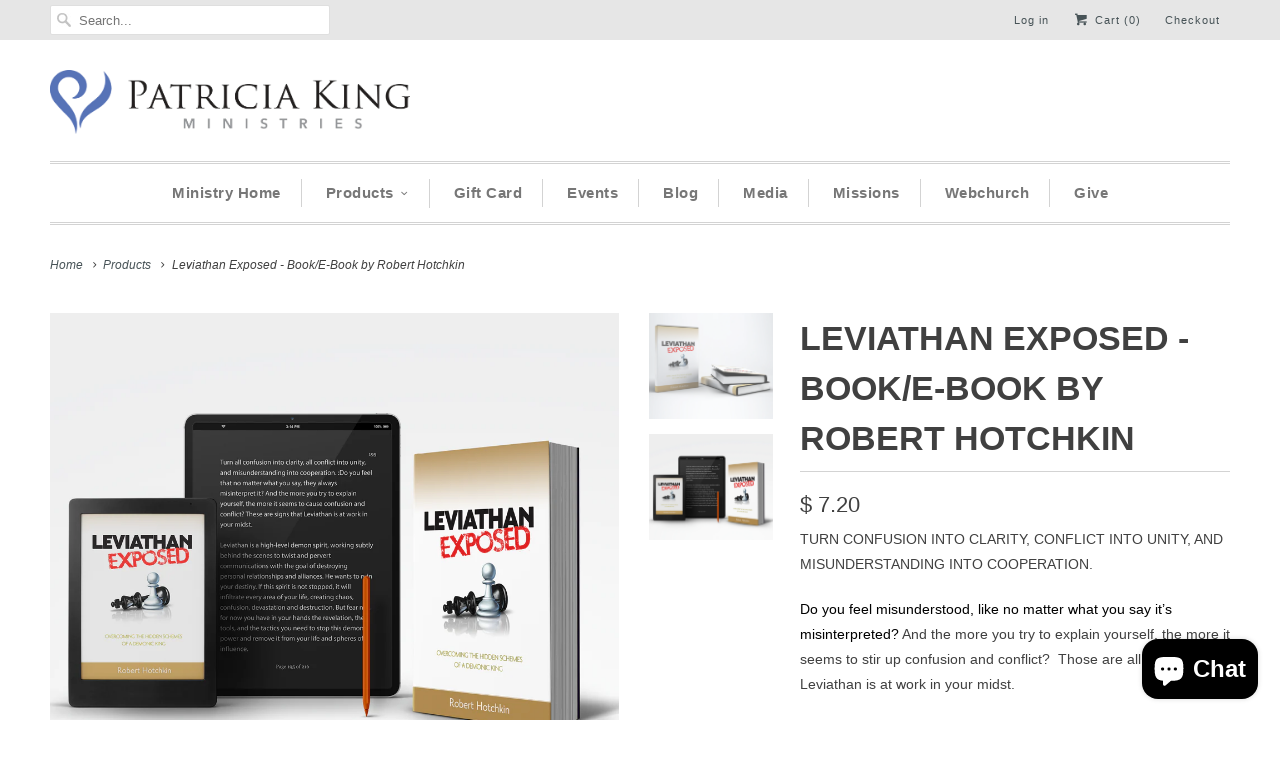

--- FILE ---
content_type: text/html; charset=utf-8
request_url: https://store.patriciakingministries.com/products/leviathan-exposed-book-by-robert-hotchkin
body_size: 17471
content:
<!DOCTYPE html>
<!--[if lt IE 7 ]><html class="ie ie6" lang="en"> <![endif]-->
<!--[if IE 7 ]><html class="ie ie7" lang="en"> <![endif]-->
<!--[if IE 8 ]><html class="ie ie8" lang="en"> <![endif]-->
<!--[if IE 9 ]><html class="ie ie9" lang="en"> <![endif]-->
<!--[if (gte IE 10)|!(IE)]><!--><html lang="en"> <!--<![endif]-->
  <head>
    <meta charset="utf-8">
    <meta http-equiv="cleartype" content="on">
    <meta name="robots" content="index,follow">
      
           
    <title>Leviathan Exposed - Book/E-Book by Robert Hotchkin - Patricia King Ministries</title>
            
    
      <meta name="description" content="TURN CONFUSION INTO CLARITY, CONFLICT INTO UNITY, AND MISUNDERSTANDING INTO COOPERATION. Do you feel misunderstood, like no matter what you say it’s misinterpreted? And the more you try to explain yourself, the more it seems to stir up confusion and conflict?  Those are all signs that Leviathan is at work in your midst" />
    

    <!-- Custom Fonts -->
    
      <link href="//fonts.googleapis.com/css?family=.|PT+Sans+Narrow:light,normal,bold|" rel="stylesheet" type="text/css" />
    
    
    

<meta name="author" content="Patricia King Ministries">
<meta property="og:url" content="https://store.patriciakingministries.com/products/leviathan-exposed-book-by-robert-hotchkin">
<meta property="og:site_name" content="Patricia King Ministries">


  <meta property="og:type" content="product">
  <meta property="og:title" content="Leviathan Exposed - Book/E-Book by Robert Hotchkin">
  
    <meta property="og:image" content="http://store.patriciakingministries.com/cdn/shop/files/Leviathanexposed-BOOK-ENGLISH-mockup_grande.png?v=1693424753">
    <meta property="og:image:secure_url" content="https://store.patriciakingministries.com/cdn/shop/files/Leviathanexposed-BOOK-ENGLISH-mockup_grande.png?v=1693424753">
  
    <meta property="og:image" content="http://store.patriciakingministries.com/cdn/shop/files/E-BOOK-Leviathanexposed-englishtranslation_grande.png?v=1693424753">
    <meta property="og:image:secure_url" content="https://store.patriciakingministries.com/cdn/shop/files/E-BOOK-Leviathanexposed-englishtranslation_grande.png?v=1693424753">
  
  <meta property="og:price:amount" content="7.20">
  <meta property="og:price:currency" content="USD">
  
    
  
    
    


  <meta property="og:description" content="TURN CONFUSION INTO CLARITY, CONFLICT INTO UNITY, AND MISUNDERSTANDING INTO COOPERATION. Do you feel misunderstood, like no matter what you say it’s misinterpreted? And the more you try to explain yourself, the more it seems to stir up confusion and conflict?  Those are all signs that Leviathan is at work in your midst">




<meta name="twitter:card" content="summary">

  <meta name="twitter:title" content="Leviathan Exposed - Book/E-Book by Robert Hotchkin">
  <meta name="twitter:description" content="TURN CONFUSION INTO CLARITY, CONFLICT INTO UNITY, AND MISUNDERSTANDING INTO COOPERATION. Do you feel misunderstood, like no matter what you say it’s misinterpreted? And the more you try to explain yourself, the more it seems to stir up confusion and conflict?  Those are all signs that Leviathan is at work in your midst. Leviathan is a high-level demonic spirit that works subtly behind the scenes to twist and pervert communications with the goal of destroying relationships and alliances. If this wicked spirit is allowed to run amok, it will infiltrate every area of your life, creating chaos, confusion, devastation, and destruction. It wants to derail your destiny. But fear not, because this book the understanding, tools, and tactics you need to stop this demonic power in its tracks, and remove it from your life and spheres of influence. Leviathan Exposed reveals how this stealthy spirit works, and how">
  <meta name="twitter:image" content="https://store.patriciakingministries.com/cdn/shop/files/Leviathanexposed-BOOK-ENGLISH-mockup_medium.png?v=1693424753">
  <meta name="twitter:image:width" content="240">
  <meta name="twitter:image:height" content="240">


    
    

    <!-- Mobile Specific Metas -->
    <meta name="HandheldFriendly" content="True">
    <meta name="MobileOptimized" content="320">
    <meta name="viewport" content="width=device-width, initial-scale=1, maximum-scale=1"> 

    <!-- Stylesheets for Responsive 5.1 -->
    <link href="//store.patriciakingministries.com/cdn/shop/t/9/assets/styles.scss.css?v=136738021532282443351768590695" rel="stylesheet" type="text/css" media="all" />

    <!-- Icons -->
    <link rel="shortcut icon" type="image/x-icon" href="//store.patriciakingministries.com/cdn/shop/t/9/assets/favicon.png?v=180987877153582278871471459730">
    <link rel="canonical" href="https://store.patriciakingministries.com/products/leviathan-exposed-book-by-robert-hotchkin" />

    
        
    <script src="//store.patriciakingministries.com/cdn/shop/t/9/assets/app.js?v=144939365515023359701455359848" type="text/javascript"></script>
    
    <script>window.performance && window.performance.mark && window.performance.mark('shopify.content_for_header.start');</script><meta id="shopify-digital-wallet" name="shopify-digital-wallet" content="/4090877/digital_wallets/dialog">
<meta name="shopify-checkout-api-token" content="ba2297fd6d63c8e475ac712948695e65">
<meta id="in-context-paypal-metadata" data-shop-id="4090877" data-venmo-supported="false" data-environment="production" data-locale="en_US" data-paypal-v4="true" data-currency="USD">
<link rel="alternate" type="application/json+oembed" href="https://store.patriciakingministries.com/products/leviathan-exposed-book-by-robert-hotchkin.oembed">
<script async="async" src="/checkouts/internal/preloads.js?locale=en-US"></script>
<link rel="preconnect" href="https://shop.app" crossorigin="anonymous">
<script async="async" src="https://shop.app/checkouts/internal/preloads.js?locale=en-US&shop_id=4090877" crossorigin="anonymous"></script>
<script id="apple-pay-shop-capabilities" type="application/json">{"shopId":4090877,"countryCode":"US","currencyCode":"USD","merchantCapabilities":["supports3DS"],"merchantId":"gid:\/\/shopify\/Shop\/4090877","merchantName":"Patricia King Ministries","requiredBillingContactFields":["postalAddress","email"],"requiredShippingContactFields":["postalAddress","email"],"shippingType":"shipping","supportedNetworks":["visa","masterCard","amex","discover","elo","jcb"],"total":{"type":"pending","label":"Patricia King Ministries","amount":"1.00"},"shopifyPaymentsEnabled":true,"supportsSubscriptions":true}</script>
<script id="shopify-features" type="application/json">{"accessToken":"ba2297fd6d63c8e475ac712948695e65","betas":["rich-media-storefront-analytics"],"domain":"store.patriciakingministries.com","predictiveSearch":true,"shopId":4090877,"locale":"en"}</script>
<script>var Shopify = Shopify || {};
Shopify.shop = "xpministries.myshopify.com";
Shopify.locale = "en";
Shopify.currency = {"active":"USD","rate":"1.0"};
Shopify.country = "US";
Shopify.theme = {"name":"Copy of responsive - Feb 2016","id":62845573,"schema_name":null,"schema_version":null,"theme_store_id":null,"role":"main"};
Shopify.theme.handle = "null";
Shopify.theme.style = {"id":null,"handle":null};
Shopify.cdnHost = "store.patriciakingministries.com/cdn";
Shopify.routes = Shopify.routes || {};
Shopify.routes.root = "/";</script>
<script type="module">!function(o){(o.Shopify=o.Shopify||{}).modules=!0}(window);</script>
<script>!function(o){function n(){var o=[];function n(){o.push(Array.prototype.slice.apply(arguments))}return n.q=o,n}var t=o.Shopify=o.Shopify||{};t.loadFeatures=n(),t.autoloadFeatures=n()}(window);</script>
<script>
  window.ShopifyPay = window.ShopifyPay || {};
  window.ShopifyPay.apiHost = "shop.app\/pay";
  window.ShopifyPay.redirectState = null;
</script>
<script id="shop-js-analytics" type="application/json">{"pageType":"product"}</script>
<script defer="defer" async type="module" src="//store.patriciakingministries.com/cdn/shopifycloud/shop-js/modules/v2/client.init-shop-cart-sync_BdyHc3Nr.en.esm.js"></script>
<script defer="defer" async type="module" src="//store.patriciakingministries.com/cdn/shopifycloud/shop-js/modules/v2/chunk.common_Daul8nwZ.esm.js"></script>
<script type="module">
  await import("//store.patriciakingministries.com/cdn/shopifycloud/shop-js/modules/v2/client.init-shop-cart-sync_BdyHc3Nr.en.esm.js");
await import("//store.patriciakingministries.com/cdn/shopifycloud/shop-js/modules/v2/chunk.common_Daul8nwZ.esm.js");

  window.Shopify.SignInWithShop?.initShopCartSync?.({"fedCMEnabled":true,"windoidEnabled":true});

</script>
<script>
  window.Shopify = window.Shopify || {};
  if (!window.Shopify.featureAssets) window.Shopify.featureAssets = {};
  window.Shopify.featureAssets['shop-js'] = {"shop-cart-sync":["modules/v2/client.shop-cart-sync_QYOiDySF.en.esm.js","modules/v2/chunk.common_Daul8nwZ.esm.js"],"init-fed-cm":["modules/v2/client.init-fed-cm_DchLp9rc.en.esm.js","modules/v2/chunk.common_Daul8nwZ.esm.js"],"shop-button":["modules/v2/client.shop-button_OV7bAJc5.en.esm.js","modules/v2/chunk.common_Daul8nwZ.esm.js"],"init-windoid":["modules/v2/client.init-windoid_DwxFKQ8e.en.esm.js","modules/v2/chunk.common_Daul8nwZ.esm.js"],"shop-cash-offers":["modules/v2/client.shop-cash-offers_DWtL6Bq3.en.esm.js","modules/v2/chunk.common_Daul8nwZ.esm.js","modules/v2/chunk.modal_CQq8HTM6.esm.js"],"shop-toast-manager":["modules/v2/client.shop-toast-manager_CX9r1SjA.en.esm.js","modules/v2/chunk.common_Daul8nwZ.esm.js"],"init-shop-email-lookup-coordinator":["modules/v2/client.init-shop-email-lookup-coordinator_UhKnw74l.en.esm.js","modules/v2/chunk.common_Daul8nwZ.esm.js"],"pay-button":["modules/v2/client.pay-button_DzxNnLDY.en.esm.js","modules/v2/chunk.common_Daul8nwZ.esm.js"],"avatar":["modules/v2/client.avatar_BTnouDA3.en.esm.js"],"init-shop-cart-sync":["modules/v2/client.init-shop-cart-sync_BdyHc3Nr.en.esm.js","modules/v2/chunk.common_Daul8nwZ.esm.js"],"shop-login-button":["modules/v2/client.shop-login-button_D8B466_1.en.esm.js","modules/v2/chunk.common_Daul8nwZ.esm.js","modules/v2/chunk.modal_CQq8HTM6.esm.js"],"init-customer-accounts-sign-up":["modules/v2/client.init-customer-accounts-sign-up_C8fpPm4i.en.esm.js","modules/v2/client.shop-login-button_D8B466_1.en.esm.js","modules/v2/chunk.common_Daul8nwZ.esm.js","modules/v2/chunk.modal_CQq8HTM6.esm.js"],"init-shop-for-new-customer-accounts":["modules/v2/client.init-shop-for-new-customer-accounts_CVTO0Ztu.en.esm.js","modules/v2/client.shop-login-button_D8B466_1.en.esm.js","modules/v2/chunk.common_Daul8nwZ.esm.js","modules/v2/chunk.modal_CQq8HTM6.esm.js"],"init-customer-accounts":["modules/v2/client.init-customer-accounts_dRgKMfrE.en.esm.js","modules/v2/client.shop-login-button_D8B466_1.en.esm.js","modules/v2/chunk.common_Daul8nwZ.esm.js","modules/v2/chunk.modal_CQq8HTM6.esm.js"],"shop-follow-button":["modules/v2/client.shop-follow-button_CkZpjEct.en.esm.js","modules/v2/chunk.common_Daul8nwZ.esm.js","modules/v2/chunk.modal_CQq8HTM6.esm.js"],"lead-capture":["modules/v2/client.lead-capture_BntHBhfp.en.esm.js","modules/v2/chunk.common_Daul8nwZ.esm.js","modules/v2/chunk.modal_CQq8HTM6.esm.js"],"checkout-modal":["modules/v2/client.checkout-modal_CfxcYbTm.en.esm.js","modules/v2/chunk.common_Daul8nwZ.esm.js","modules/v2/chunk.modal_CQq8HTM6.esm.js"],"shop-login":["modules/v2/client.shop-login_Da4GZ2H6.en.esm.js","modules/v2/chunk.common_Daul8nwZ.esm.js","modules/v2/chunk.modal_CQq8HTM6.esm.js"],"payment-terms":["modules/v2/client.payment-terms_MV4M3zvL.en.esm.js","modules/v2/chunk.common_Daul8nwZ.esm.js","modules/v2/chunk.modal_CQq8HTM6.esm.js"]};
</script>
<script>(function() {
  var isLoaded = false;
  function asyncLoad() {
    if (isLoaded) return;
    isLoaded = true;
    var urls = ["https:\/\/motivate.shopapps.site\/motivator.php?shop=xpministries.myshopify.com","\/\/secure.apps.shappify.com\/apps\/bundle\/generate_bundle.php?shop=xpministries.myshopify.com","https:\/\/bundles.boldapps.net\/bundles_install_check.js?shop=xpministries.myshopify.com","https:\/\/static.affiliatly.com\/shopify\/v3\/shopify.js?affiliatly_code=AF-10214\u0026shop=xpministries.myshopify.com","https:\/\/upsells.boldapps.net\/v2_ui\/js\/UpsellTracker.js?shop=xpministries.myshopify.com","https:\/\/upsells.boldapps.net\/v2_ui\/js\/upsell.js?shop=xpministries.myshopify.com"];
    for (var i = 0; i < urls.length; i++) {
      var s = document.createElement('script');
      s.type = 'text/javascript';
      s.async = true;
      s.src = urls[i];
      var x = document.getElementsByTagName('script')[0];
      x.parentNode.insertBefore(s, x);
    }
  };
  if(window.attachEvent) {
    window.attachEvent('onload', asyncLoad);
  } else {
    window.addEventListener('load', asyncLoad, false);
  }
})();</script>
<script id="__st">var __st={"a":4090877,"offset":-25200,"reqid":"f74af24e-aa31-4a4e-aa9e-fc9699c4b83d-1769018074","pageurl":"store.patriciakingministries.com\/products\/leviathan-exposed-book-by-robert-hotchkin","u":"0f0fcc99f3eb","p":"product","rtyp":"product","rid":2602590725};</script>
<script>window.ShopifyPaypalV4VisibilityTracking = true;</script>
<script id="captcha-bootstrap">!function(){'use strict';const t='contact',e='account',n='new_comment',o=[[t,t],['blogs',n],['comments',n],[t,'customer']],c=[[e,'customer_login'],[e,'guest_login'],[e,'recover_customer_password'],[e,'create_customer']],r=t=>t.map((([t,e])=>`form[action*='/${t}']:not([data-nocaptcha='true']) input[name='form_type'][value='${e}']`)).join(','),a=t=>()=>t?[...document.querySelectorAll(t)].map((t=>t.form)):[];function s(){const t=[...o],e=r(t);return a(e)}const i='password',u='form_key',d=['recaptcha-v3-token','g-recaptcha-response','h-captcha-response',i],f=()=>{try{return window.sessionStorage}catch{return}},m='__shopify_v',_=t=>t.elements[u];function p(t,e,n=!1){try{const o=window.sessionStorage,c=JSON.parse(o.getItem(e)),{data:r}=function(t){const{data:e,action:n}=t;return t[m]||n?{data:e,action:n}:{data:t,action:n}}(c);for(const[e,n]of Object.entries(r))t.elements[e]&&(t.elements[e].value=n);n&&o.removeItem(e)}catch(o){console.error('form repopulation failed',{error:o})}}const l='form_type',E='cptcha';function T(t){t.dataset[E]=!0}const w=window,h=w.document,L='Shopify',v='ce_forms',y='captcha';let A=!1;((t,e)=>{const n=(g='f06e6c50-85a8-45c8-87d0-21a2b65856fe',I='https://cdn.shopify.com/shopifycloud/storefront-forms-hcaptcha/ce_storefront_forms_captcha_hcaptcha.v1.5.2.iife.js',D={infoText:'Protected by hCaptcha',privacyText:'Privacy',termsText:'Terms'},(t,e,n)=>{const o=w[L][v],c=o.bindForm;if(c)return c(t,g,e,D).then(n);var r;o.q.push([[t,g,e,D],n]),r=I,A||(h.body.append(Object.assign(h.createElement('script'),{id:'captcha-provider',async:!0,src:r})),A=!0)});var g,I,D;w[L]=w[L]||{},w[L][v]=w[L][v]||{},w[L][v].q=[],w[L][y]=w[L][y]||{},w[L][y].protect=function(t,e){n(t,void 0,e),T(t)},Object.freeze(w[L][y]),function(t,e,n,w,h,L){const[v,y,A,g]=function(t,e,n){const i=e?o:[],u=t?c:[],d=[...i,...u],f=r(d),m=r(i),_=r(d.filter((([t,e])=>n.includes(e))));return[a(f),a(m),a(_),s()]}(w,h,L),I=t=>{const e=t.target;return e instanceof HTMLFormElement?e:e&&e.form},D=t=>v().includes(t);t.addEventListener('submit',(t=>{const e=I(t);if(!e)return;const n=D(e)&&!e.dataset.hcaptchaBound&&!e.dataset.recaptchaBound,o=_(e),c=g().includes(e)&&(!o||!o.value);(n||c)&&t.preventDefault(),c&&!n&&(function(t){try{if(!f())return;!function(t){const e=f();if(!e)return;const n=_(t);if(!n)return;const o=n.value;o&&e.removeItem(o)}(t);const e=Array.from(Array(32),(()=>Math.random().toString(36)[2])).join('');!function(t,e){_(t)||t.append(Object.assign(document.createElement('input'),{type:'hidden',name:u})),t.elements[u].value=e}(t,e),function(t,e){const n=f();if(!n)return;const o=[...t.querySelectorAll(`input[type='${i}']`)].map((({name:t})=>t)),c=[...d,...o],r={};for(const[a,s]of new FormData(t).entries())c.includes(a)||(r[a]=s);n.setItem(e,JSON.stringify({[m]:1,action:t.action,data:r}))}(t,e)}catch(e){console.error('failed to persist form',e)}}(e),e.submit())}));const S=(t,e)=>{t&&!t.dataset[E]&&(n(t,e.some((e=>e===t))),T(t))};for(const o of['focusin','change'])t.addEventListener(o,(t=>{const e=I(t);D(e)&&S(e,y())}));const B=e.get('form_key'),M=e.get(l),P=B&&M;t.addEventListener('DOMContentLoaded',(()=>{const t=y();if(P)for(const e of t)e.elements[l].value===M&&p(e,B);[...new Set([...A(),...v().filter((t=>'true'===t.dataset.shopifyCaptcha))])].forEach((e=>S(e,t)))}))}(h,new URLSearchParams(w.location.search),n,t,e,['guest_login'])})(!0,!0)}();</script>
<script integrity="sha256-4kQ18oKyAcykRKYeNunJcIwy7WH5gtpwJnB7kiuLZ1E=" data-source-attribution="shopify.loadfeatures" defer="defer" src="//store.patriciakingministries.com/cdn/shopifycloud/storefront/assets/storefront/load_feature-a0a9edcb.js" crossorigin="anonymous"></script>
<script crossorigin="anonymous" defer="defer" src="//store.patriciakingministries.com/cdn/shopifycloud/storefront/assets/shopify_pay/storefront-65b4c6d7.js?v=20250812"></script>
<script data-source-attribution="shopify.dynamic_checkout.dynamic.init">var Shopify=Shopify||{};Shopify.PaymentButton=Shopify.PaymentButton||{isStorefrontPortableWallets:!0,init:function(){window.Shopify.PaymentButton.init=function(){};var t=document.createElement("script");t.src="https://store.patriciakingministries.com/cdn/shopifycloud/portable-wallets/latest/portable-wallets.en.js",t.type="module",document.head.appendChild(t)}};
</script>
<script data-source-attribution="shopify.dynamic_checkout.buyer_consent">
  function portableWalletsHideBuyerConsent(e){var t=document.getElementById("shopify-buyer-consent"),n=document.getElementById("shopify-subscription-policy-button");t&&n&&(t.classList.add("hidden"),t.setAttribute("aria-hidden","true"),n.removeEventListener("click",e))}function portableWalletsShowBuyerConsent(e){var t=document.getElementById("shopify-buyer-consent"),n=document.getElementById("shopify-subscription-policy-button");t&&n&&(t.classList.remove("hidden"),t.removeAttribute("aria-hidden"),n.addEventListener("click",e))}window.Shopify?.PaymentButton&&(window.Shopify.PaymentButton.hideBuyerConsent=portableWalletsHideBuyerConsent,window.Shopify.PaymentButton.showBuyerConsent=portableWalletsShowBuyerConsent);
</script>
<script data-source-attribution="shopify.dynamic_checkout.cart.bootstrap">document.addEventListener("DOMContentLoaded",(function(){function t(){return document.querySelector("shopify-accelerated-checkout-cart, shopify-accelerated-checkout")}if(t())Shopify.PaymentButton.init();else{new MutationObserver((function(e,n){t()&&(Shopify.PaymentButton.init(),n.disconnect())})).observe(document.body,{childList:!0,subtree:!0})}}));
</script>
<link id="shopify-accelerated-checkout-styles" rel="stylesheet" media="screen" href="https://store.patriciakingministries.com/cdn/shopifycloud/portable-wallets/latest/accelerated-checkout-backwards-compat.css" crossorigin="anonymous">
<style id="shopify-accelerated-checkout-cart">
        #shopify-buyer-consent {
  margin-top: 1em;
  display: inline-block;
  width: 100%;
}

#shopify-buyer-consent.hidden {
  display: none;
}

#shopify-subscription-policy-button {
  background: none;
  border: none;
  padding: 0;
  text-decoration: underline;
  font-size: inherit;
  cursor: pointer;
}

#shopify-subscription-policy-button::before {
  box-shadow: none;
}

      </style>

<script>window.performance && window.performance.mark && window.performance.mark('shopify.content_for_header.end');</script>

  <script>window.BOLD = window.BOLD || {};
    window.BOLD.common = window.BOLD.common || {};
    window.BOLD.common.Shopify = window.BOLD.common.Shopify || {};
    window.BOLD.common.Shopify.shop = {
        domain: 'store.patriciakingministries.com',
        permanent_domain: 'xpministries.myshopify.com',
        url: 'https://store.patriciakingministries.com',
        secure_url: 'https://store.patriciakingministries.com',
        money_format: "$ {{amount}}",
        currency: "USD"
    };
    window.BOLD.common.Shopify.customer = {
        id: null,
        tags: null,
    };
    window.BOLD.common.Shopify.cart = {"note":null,"attributes":{},"original_total_price":0,"total_price":0,"total_discount":0,"total_weight":0.0,"item_count":0,"items":[],"requires_shipping":false,"currency":"USD","items_subtotal_price":0,"cart_level_discount_applications":[],"checkout_charge_amount":0};
    window.BOLD.common.template = 'product';window.BOLD.common.Shopify.formatMoney = function(money, format) {
        function n(t, e) {
            return "undefined" == typeof t ? e : t
        }
        function r(t, e, r, i) {
            if (e = n(e, 2),
                r = n(r, ","),
                i = n(i, "."),
            isNaN(t) || null == t)
                return 0;
            t = (t / 100).toFixed(e);
            var o = t.split(".")
                , a = o[0].replace(/(\d)(?=(\d\d\d)+(?!\d))/g, "$1" + r)
                , s = o[1] ? i + o[1] : "";
            return a + s
        }
        "string" == typeof money && (money = money.replace(".", ""));
        var i = ""
            , o = /\{\{\s*(\w+)\s*\}\}/
            , a = format || window.BOLD.common.Shopify.shop.money_format || window.Shopify.money_format || "$ {{ amount }}";
        switch (a.match(o)[1]) {
            case "amount":
                i = r(money, 2, ",", ".");
                break;
            case "amount_no_decimals":
                i = r(money, 0, ",", ".");
                break;
            case "amount_with_comma_separator":
                i = r(money, 2, ".", ",");
                break;
            case "amount_no_decimals_with_comma_separator":
                i = r(money, 0, ".", ",");
                break;
            case "amount_with_space_separator":
                i = r(money, 2, " ", ",");
                break;
            case "amount_no_decimals_with_space_separator":
                i = r(money, 0, " ", ",");
                break;
            case "amount_with_apostrophe_separator":
                i = r(money, 2, "'", ".");
                break;
        }
        return a.replace(o, i);
    };
    window.BOLD.common.Shopify.saveProduct = function (handle, product) {
        if (typeof handle === 'string' && typeof window.BOLD.common.Shopify.products[handle] === 'undefined') {
            if (typeof product === 'number') {
                window.BOLD.common.Shopify.handles[product] = handle;
                product = { id: product };
            }
            window.BOLD.common.Shopify.products[handle] = product;
        }
    };
    window.BOLD.common.Shopify.saveVariant = function (variant_id, variant) {
        if (typeof variant_id === 'number' && typeof window.BOLD.common.Shopify.variants[variant_id] === 'undefined') {
            window.BOLD.common.Shopify.variants[variant_id] = variant;
        }
    };window.BOLD.common.Shopify.products = window.BOLD.common.Shopify.products || {};
    window.BOLD.common.Shopify.variants = window.BOLD.common.Shopify.variants || {};
    window.BOLD.common.Shopify.handles = window.BOLD.common.Shopify.handles || {};window.BOLD.common.Shopify.handle = "leviathan-exposed-book-by-robert-hotchkin"
window.BOLD.common.Shopify.saveProduct("leviathan-exposed-book-by-robert-hotchkin", 2602590725);window.BOLD.common.Shopify.saveVariant(10171012933, { product_id: 2602590725, product_handle: "leviathan-exposed-book-by-robert-hotchkin", price: 1500, group_id: '', csp_metafield: {}});window.BOLD.common.Shopify.saveVariant(7583097349, { product_id: 2602590725, product_handle: "leviathan-exposed-book-by-robert-hotchkin", price: 720, group_id: '', csp_metafield: {}});window.BOLD.common.Shopify.metafields = window.BOLD.common.Shopify.metafields || {};window.BOLD.common.Shopify.metafields["bold_rp"] = {"recurring_type":2};window.BOLD.common.Shopify.metafields["bold_csp_defaults"] = {};window.BOLD.common.cacheParams = window.BOLD.common.cacheParams || {};
    window.BOLD.common.cacheParams.bundles = 1547134132;
</script><link href="//store.patriciakingministries.com/cdn/shop/t/9/assets/bold-upsell.css?v=51915886505602322711542121570" rel="stylesheet" type="text/css" media="all" />
<link href="//store.patriciakingministries.com/cdn/shop/t/9/assets/bold-upsell-custom.css?v=157476255988720460371502213087" rel="stylesheet" type="text/css" media="all" />
<script src="https://bundles.boldapps.net/js/bundles.js" type="text/javascript"></script>
<link href="//store.patriciakingministries.com/cdn/shop/t/9/assets/bold-bundles.css?v=106092270964032992161547134075" rel="stylesheet" type="text/css" media="all" />

  
<script src="https://cdn.shopify.com/extensions/e8878072-2f6b-4e89-8082-94b04320908d/inbox-1254/assets/inbox-chat-loader.js" type="text/javascript" defer="defer"></script>
<link href="https://monorail-edge.shopifysvc.com" rel="dns-prefetch">
<script>(function(){if ("sendBeacon" in navigator && "performance" in window) {try {var session_token_from_headers = performance.getEntriesByType('navigation')[0].serverTiming.find(x => x.name == '_s').description;} catch {var session_token_from_headers = undefined;}var session_cookie_matches = document.cookie.match(/_shopify_s=([^;]*)/);var session_token_from_cookie = session_cookie_matches && session_cookie_matches.length === 2 ? session_cookie_matches[1] : "";var session_token = session_token_from_headers || session_token_from_cookie || "";function handle_abandonment_event(e) {var entries = performance.getEntries().filter(function(entry) {return /monorail-edge.shopifysvc.com/.test(entry.name);});if (!window.abandonment_tracked && entries.length === 0) {window.abandonment_tracked = true;var currentMs = Date.now();var navigation_start = performance.timing.navigationStart;var payload = {shop_id: 4090877,url: window.location.href,navigation_start,duration: currentMs - navigation_start,session_token,page_type: "product"};window.navigator.sendBeacon("https://monorail-edge.shopifysvc.com/v1/produce", JSON.stringify({schema_id: "online_store_buyer_site_abandonment/1.1",payload: payload,metadata: {event_created_at_ms: currentMs,event_sent_at_ms: currentMs}}));}}window.addEventListener('pagehide', handle_abandonment_event);}}());</script>
<script id="web-pixels-manager-setup">(function e(e,d,r,n,o){if(void 0===o&&(o={}),!Boolean(null===(a=null===(i=window.Shopify)||void 0===i?void 0:i.analytics)||void 0===a?void 0:a.replayQueue)){var i,a;window.Shopify=window.Shopify||{};var t=window.Shopify;t.analytics=t.analytics||{};var s=t.analytics;s.replayQueue=[],s.publish=function(e,d,r){return s.replayQueue.push([e,d,r]),!0};try{self.performance.mark("wpm:start")}catch(e){}var l=function(){var e={modern:/Edge?\/(1{2}[4-9]|1[2-9]\d|[2-9]\d{2}|\d{4,})\.\d+(\.\d+|)|Firefox\/(1{2}[4-9]|1[2-9]\d|[2-9]\d{2}|\d{4,})\.\d+(\.\d+|)|Chrom(ium|e)\/(9{2}|\d{3,})\.\d+(\.\d+|)|(Maci|X1{2}).+ Version\/(15\.\d+|(1[6-9]|[2-9]\d|\d{3,})\.\d+)([,.]\d+|)( \(\w+\)|)( Mobile\/\w+|) Safari\/|Chrome.+OPR\/(9{2}|\d{3,})\.\d+\.\d+|(CPU[ +]OS|iPhone[ +]OS|CPU[ +]iPhone|CPU IPhone OS|CPU iPad OS)[ +]+(15[._]\d+|(1[6-9]|[2-9]\d|\d{3,})[._]\d+)([._]\d+|)|Android:?[ /-](13[3-9]|1[4-9]\d|[2-9]\d{2}|\d{4,})(\.\d+|)(\.\d+|)|Android.+Firefox\/(13[5-9]|1[4-9]\d|[2-9]\d{2}|\d{4,})\.\d+(\.\d+|)|Android.+Chrom(ium|e)\/(13[3-9]|1[4-9]\d|[2-9]\d{2}|\d{4,})\.\d+(\.\d+|)|SamsungBrowser\/([2-9]\d|\d{3,})\.\d+/,legacy:/Edge?\/(1[6-9]|[2-9]\d|\d{3,})\.\d+(\.\d+|)|Firefox\/(5[4-9]|[6-9]\d|\d{3,})\.\d+(\.\d+|)|Chrom(ium|e)\/(5[1-9]|[6-9]\d|\d{3,})\.\d+(\.\d+|)([\d.]+$|.*Safari\/(?![\d.]+ Edge\/[\d.]+$))|(Maci|X1{2}).+ Version\/(10\.\d+|(1[1-9]|[2-9]\d|\d{3,})\.\d+)([,.]\d+|)( \(\w+\)|)( Mobile\/\w+|) Safari\/|Chrome.+OPR\/(3[89]|[4-9]\d|\d{3,})\.\d+\.\d+|(CPU[ +]OS|iPhone[ +]OS|CPU[ +]iPhone|CPU IPhone OS|CPU iPad OS)[ +]+(10[._]\d+|(1[1-9]|[2-9]\d|\d{3,})[._]\d+)([._]\d+|)|Android:?[ /-](13[3-9]|1[4-9]\d|[2-9]\d{2}|\d{4,})(\.\d+|)(\.\d+|)|Mobile Safari.+OPR\/([89]\d|\d{3,})\.\d+\.\d+|Android.+Firefox\/(13[5-9]|1[4-9]\d|[2-9]\d{2}|\d{4,})\.\d+(\.\d+|)|Android.+Chrom(ium|e)\/(13[3-9]|1[4-9]\d|[2-9]\d{2}|\d{4,})\.\d+(\.\d+|)|Android.+(UC? ?Browser|UCWEB|U3)[ /]?(15\.([5-9]|\d{2,})|(1[6-9]|[2-9]\d|\d{3,})\.\d+)\.\d+|SamsungBrowser\/(5\.\d+|([6-9]|\d{2,})\.\d+)|Android.+MQ{2}Browser\/(14(\.(9|\d{2,})|)|(1[5-9]|[2-9]\d|\d{3,})(\.\d+|))(\.\d+|)|K[Aa][Ii]OS\/(3\.\d+|([4-9]|\d{2,})\.\d+)(\.\d+|)/},d=e.modern,r=e.legacy,n=navigator.userAgent;return n.match(d)?"modern":n.match(r)?"legacy":"unknown"}(),u="modern"===l?"modern":"legacy",c=(null!=n?n:{modern:"",legacy:""})[u],f=function(e){return[e.baseUrl,"/wpm","/b",e.hashVersion,"modern"===e.buildTarget?"m":"l",".js"].join("")}({baseUrl:d,hashVersion:r,buildTarget:u}),m=function(e){var d=e.version,r=e.bundleTarget,n=e.surface,o=e.pageUrl,i=e.monorailEndpoint;return{emit:function(e){var a=e.status,t=e.errorMsg,s=(new Date).getTime(),l=JSON.stringify({metadata:{event_sent_at_ms:s},events:[{schema_id:"web_pixels_manager_load/3.1",payload:{version:d,bundle_target:r,page_url:o,status:a,surface:n,error_msg:t},metadata:{event_created_at_ms:s}}]});if(!i)return console&&console.warn&&console.warn("[Web Pixels Manager] No Monorail endpoint provided, skipping logging."),!1;try{return self.navigator.sendBeacon.bind(self.navigator)(i,l)}catch(e){}var u=new XMLHttpRequest;try{return u.open("POST",i,!0),u.setRequestHeader("Content-Type","text/plain"),u.send(l),!0}catch(e){return console&&console.warn&&console.warn("[Web Pixels Manager] Got an unhandled error while logging to Monorail."),!1}}}}({version:r,bundleTarget:l,surface:e.surface,pageUrl:self.location.href,monorailEndpoint:e.monorailEndpoint});try{o.browserTarget=l,function(e){var d=e.src,r=e.async,n=void 0===r||r,o=e.onload,i=e.onerror,a=e.sri,t=e.scriptDataAttributes,s=void 0===t?{}:t,l=document.createElement("script"),u=document.querySelector("head"),c=document.querySelector("body");if(l.async=n,l.src=d,a&&(l.integrity=a,l.crossOrigin="anonymous"),s)for(var f in s)if(Object.prototype.hasOwnProperty.call(s,f))try{l.dataset[f]=s[f]}catch(e){}if(o&&l.addEventListener("load",o),i&&l.addEventListener("error",i),u)u.appendChild(l);else{if(!c)throw new Error("Did not find a head or body element to append the script");c.appendChild(l)}}({src:f,async:!0,onload:function(){if(!function(){var e,d;return Boolean(null===(d=null===(e=window.Shopify)||void 0===e?void 0:e.analytics)||void 0===d?void 0:d.initialized)}()){var d=window.webPixelsManager.init(e)||void 0;if(d){var r=window.Shopify.analytics;r.replayQueue.forEach((function(e){var r=e[0],n=e[1],o=e[2];d.publishCustomEvent(r,n,o)})),r.replayQueue=[],r.publish=d.publishCustomEvent,r.visitor=d.visitor,r.initialized=!0}}},onerror:function(){return m.emit({status:"failed",errorMsg:"".concat(f," has failed to load")})},sri:function(e){var d=/^sha384-[A-Za-z0-9+/=]+$/;return"string"==typeof e&&d.test(e)}(c)?c:"",scriptDataAttributes:o}),m.emit({status:"loading"})}catch(e){m.emit({status:"failed",errorMsg:(null==e?void 0:e.message)||"Unknown error"})}}})({shopId: 4090877,storefrontBaseUrl: "https://store.patriciakingministries.com",extensionsBaseUrl: "https://extensions.shopifycdn.com/cdn/shopifycloud/web-pixels-manager",monorailEndpoint: "https://monorail-edge.shopifysvc.com/unstable/produce_batch",surface: "storefront-renderer",enabledBetaFlags: ["2dca8a86"],webPixelsConfigList: [{"id":"51740741","eventPayloadVersion":"v1","runtimeContext":"LAX","scriptVersion":"1","type":"CUSTOM","privacyPurposes":["MARKETING"],"name":"Meta pixel (migrated)"},{"id":"shopify-app-pixel","configuration":"{}","eventPayloadVersion":"v1","runtimeContext":"STRICT","scriptVersion":"0450","apiClientId":"shopify-pixel","type":"APP","privacyPurposes":["ANALYTICS","MARKETING"]},{"id":"shopify-custom-pixel","eventPayloadVersion":"v1","runtimeContext":"LAX","scriptVersion":"0450","apiClientId":"shopify-pixel","type":"CUSTOM","privacyPurposes":["ANALYTICS","MARKETING"]}],isMerchantRequest: false,initData: {"shop":{"name":"Patricia King Ministries","paymentSettings":{"currencyCode":"USD"},"myshopifyDomain":"xpministries.myshopify.com","countryCode":"US","storefrontUrl":"https:\/\/store.patriciakingministries.com"},"customer":null,"cart":null,"checkout":null,"productVariants":[{"price":{"amount":15.0,"currencyCode":"USD"},"product":{"title":"Leviathan Exposed - Book\/E-Book by Robert Hotchkin","vendor":"Patricia King Ministries","id":"2602590725","untranslatedTitle":"Leviathan Exposed - Book\/E-Book by Robert Hotchkin","url":"\/products\/leviathan-exposed-book-by-robert-hotchkin","type":"Books\/Ebooks"},"id":"10171012933","image":{"src":"\/\/store.patriciakingministries.com\/cdn\/shop\/files\/Leviathanexposed-BOOK-ENGLISH-mockup.png?v=1693424753"},"sku":"BK8810","title":"Book","untranslatedTitle":"Book"},{"price":{"amount":7.2,"currencyCode":"USD"},"product":{"title":"Leviathan Exposed - Book\/E-Book by Robert Hotchkin","vendor":"Patricia King Ministries","id":"2602590725","untranslatedTitle":"Leviathan Exposed - Book\/E-Book by Robert Hotchkin","url":"\/products\/leviathan-exposed-book-by-robert-hotchkin","type":"Books\/Ebooks"},"id":"7583097349","image":{"src":"\/\/store.patriciakingministries.com\/cdn\/shop\/files\/E-BOOK-Leviathanexposed-englishtranslation.png?v=1693424753"},"sku":"BK8810PDF","title":"ebook","untranslatedTitle":"ebook"}],"purchasingCompany":null},},"https://store.patriciakingministries.com/cdn","fcfee988w5aeb613cpc8e4bc33m6693e112",{"modern":"","legacy":""},{"shopId":"4090877","storefrontBaseUrl":"https:\/\/store.patriciakingministries.com","extensionBaseUrl":"https:\/\/extensions.shopifycdn.com\/cdn\/shopifycloud\/web-pixels-manager","surface":"storefront-renderer","enabledBetaFlags":"[\"2dca8a86\"]","isMerchantRequest":"false","hashVersion":"fcfee988w5aeb613cpc8e4bc33m6693e112","publish":"custom","events":"[[\"page_viewed\",{}],[\"product_viewed\",{\"productVariant\":{\"price\":{\"amount\":7.2,\"currencyCode\":\"USD\"},\"product\":{\"title\":\"Leviathan Exposed - Book\/E-Book by Robert Hotchkin\",\"vendor\":\"Patricia King Ministries\",\"id\":\"2602590725\",\"untranslatedTitle\":\"Leviathan Exposed - Book\/E-Book by Robert Hotchkin\",\"url\":\"\/products\/leviathan-exposed-book-by-robert-hotchkin\",\"type\":\"Books\/Ebooks\"},\"id\":\"7583097349\",\"image\":{\"src\":\"\/\/store.patriciakingministries.com\/cdn\/shop\/files\/E-BOOK-Leviathanexposed-englishtranslation.png?v=1693424753\"},\"sku\":\"BK8810PDF\",\"title\":\"ebook\",\"untranslatedTitle\":\"ebook\"}}]]"});</script><script>
  window.ShopifyAnalytics = window.ShopifyAnalytics || {};
  window.ShopifyAnalytics.meta = window.ShopifyAnalytics.meta || {};
  window.ShopifyAnalytics.meta.currency = 'USD';
  var meta = {"product":{"id":2602590725,"gid":"gid:\/\/shopify\/Product\/2602590725","vendor":"Patricia King Ministries","type":"Books\/Ebooks","handle":"leviathan-exposed-book-by-robert-hotchkin","variants":[{"id":10171012933,"price":1500,"name":"Leviathan Exposed - Book\/E-Book by Robert Hotchkin - Book","public_title":"Book","sku":"BK8810"},{"id":7583097349,"price":720,"name":"Leviathan Exposed - Book\/E-Book by Robert Hotchkin - ebook","public_title":"ebook","sku":"BK8810PDF"}],"remote":false},"page":{"pageType":"product","resourceType":"product","resourceId":2602590725,"requestId":"f74af24e-aa31-4a4e-aa9e-fc9699c4b83d-1769018074"}};
  for (var attr in meta) {
    window.ShopifyAnalytics.meta[attr] = meta[attr];
  }
</script>
<script class="analytics">
  (function () {
    var customDocumentWrite = function(content) {
      var jquery = null;

      if (window.jQuery) {
        jquery = window.jQuery;
      } else if (window.Checkout && window.Checkout.$) {
        jquery = window.Checkout.$;
      }

      if (jquery) {
        jquery('body').append(content);
      }
    };

    var hasLoggedConversion = function(token) {
      if (token) {
        return document.cookie.indexOf('loggedConversion=' + token) !== -1;
      }
      return false;
    }

    var setCookieIfConversion = function(token) {
      if (token) {
        var twoMonthsFromNow = new Date(Date.now());
        twoMonthsFromNow.setMonth(twoMonthsFromNow.getMonth() + 2);

        document.cookie = 'loggedConversion=' + token + '; expires=' + twoMonthsFromNow;
      }
    }

    var trekkie = window.ShopifyAnalytics.lib = window.trekkie = window.trekkie || [];
    if (trekkie.integrations) {
      return;
    }
    trekkie.methods = [
      'identify',
      'page',
      'ready',
      'track',
      'trackForm',
      'trackLink'
    ];
    trekkie.factory = function(method) {
      return function() {
        var args = Array.prototype.slice.call(arguments);
        args.unshift(method);
        trekkie.push(args);
        return trekkie;
      };
    };
    for (var i = 0; i < trekkie.methods.length; i++) {
      var key = trekkie.methods[i];
      trekkie[key] = trekkie.factory(key);
    }
    trekkie.load = function(config) {
      trekkie.config = config || {};
      trekkie.config.initialDocumentCookie = document.cookie;
      var first = document.getElementsByTagName('script')[0];
      var script = document.createElement('script');
      script.type = 'text/javascript';
      script.onerror = function(e) {
        var scriptFallback = document.createElement('script');
        scriptFallback.type = 'text/javascript';
        scriptFallback.onerror = function(error) {
                var Monorail = {
      produce: function produce(monorailDomain, schemaId, payload) {
        var currentMs = new Date().getTime();
        var event = {
          schema_id: schemaId,
          payload: payload,
          metadata: {
            event_created_at_ms: currentMs,
            event_sent_at_ms: currentMs
          }
        };
        return Monorail.sendRequest("https://" + monorailDomain + "/v1/produce", JSON.stringify(event));
      },
      sendRequest: function sendRequest(endpointUrl, payload) {
        // Try the sendBeacon API
        if (window && window.navigator && typeof window.navigator.sendBeacon === 'function' && typeof window.Blob === 'function' && !Monorail.isIos12()) {
          var blobData = new window.Blob([payload], {
            type: 'text/plain'
          });

          if (window.navigator.sendBeacon(endpointUrl, blobData)) {
            return true;
          } // sendBeacon was not successful

        } // XHR beacon

        var xhr = new XMLHttpRequest();

        try {
          xhr.open('POST', endpointUrl);
          xhr.setRequestHeader('Content-Type', 'text/plain');
          xhr.send(payload);
        } catch (e) {
          console.log(e);
        }

        return false;
      },
      isIos12: function isIos12() {
        return window.navigator.userAgent.lastIndexOf('iPhone; CPU iPhone OS 12_') !== -1 || window.navigator.userAgent.lastIndexOf('iPad; CPU OS 12_') !== -1;
      }
    };
    Monorail.produce('monorail-edge.shopifysvc.com',
      'trekkie_storefront_load_errors/1.1',
      {shop_id: 4090877,
      theme_id: 62845573,
      app_name: "storefront",
      context_url: window.location.href,
      source_url: "//store.patriciakingministries.com/cdn/s/trekkie.storefront.cd680fe47e6c39ca5d5df5f0a32d569bc48c0f27.min.js"});

        };
        scriptFallback.async = true;
        scriptFallback.src = '//store.patriciakingministries.com/cdn/s/trekkie.storefront.cd680fe47e6c39ca5d5df5f0a32d569bc48c0f27.min.js';
        first.parentNode.insertBefore(scriptFallback, first);
      };
      script.async = true;
      script.src = '//store.patriciakingministries.com/cdn/s/trekkie.storefront.cd680fe47e6c39ca5d5df5f0a32d569bc48c0f27.min.js';
      first.parentNode.insertBefore(script, first);
    };
    trekkie.load(
      {"Trekkie":{"appName":"storefront","development":false,"defaultAttributes":{"shopId":4090877,"isMerchantRequest":null,"themeId":62845573,"themeCityHash":"5347078854208957926","contentLanguage":"en","currency":"USD","eventMetadataId":"8057362f-7b57-451d-b1c7-b51443dc3f0d"},"isServerSideCookieWritingEnabled":true,"monorailRegion":"shop_domain","enabledBetaFlags":["65f19447"]},"Session Attribution":{},"S2S":{"facebookCapiEnabled":false,"source":"trekkie-storefront-renderer","apiClientId":580111}}
    );

    var loaded = false;
    trekkie.ready(function() {
      if (loaded) return;
      loaded = true;

      window.ShopifyAnalytics.lib = window.trekkie;

      var originalDocumentWrite = document.write;
      document.write = customDocumentWrite;
      try { window.ShopifyAnalytics.merchantGoogleAnalytics.call(this); } catch(error) {};
      document.write = originalDocumentWrite;

      window.ShopifyAnalytics.lib.page(null,{"pageType":"product","resourceType":"product","resourceId":2602590725,"requestId":"f74af24e-aa31-4a4e-aa9e-fc9699c4b83d-1769018074","shopifyEmitted":true});

      var match = window.location.pathname.match(/checkouts\/(.+)\/(thank_you|post_purchase)/)
      var token = match? match[1]: undefined;
      if (!hasLoggedConversion(token)) {
        setCookieIfConversion(token);
        window.ShopifyAnalytics.lib.track("Viewed Product",{"currency":"USD","variantId":10171012933,"productId":2602590725,"productGid":"gid:\/\/shopify\/Product\/2602590725","name":"Leviathan Exposed - Book\/E-Book by Robert Hotchkin - Book","price":"15.00","sku":"BK8810","brand":"Patricia King Ministries","variant":"Book","category":"Books\/Ebooks","nonInteraction":true,"remote":false},undefined,undefined,{"shopifyEmitted":true});
      window.ShopifyAnalytics.lib.track("monorail:\/\/trekkie_storefront_viewed_product\/1.1",{"currency":"USD","variantId":10171012933,"productId":2602590725,"productGid":"gid:\/\/shopify\/Product\/2602590725","name":"Leviathan Exposed - Book\/E-Book by Robert Hotchkin - Book","price":"15.00","sku":"BK8810","brand":"Patricia King Ministries","variant":"Book","category":"Books\/Ebooks","nonInteraction":true,"remote":false,"referer":"https:\/\/store.patriciakingministries.com\/products\/leviathan-exposed-book-by-robert-hotchkin"});
      }
    });


        var eventsListenerScript = document.createElement('script');
        eventsListenerScript.async = true;
        eventsListenerScript.src = "//store.patriciakingministries.com/cdn/shopifycloud/storefront/assets/shop_events_listener-3da45d37.js";
        document.getElementsByTagName('head')[0].appendChild(eventsListenerScript);

})();</script>
<script
  defer
  src="https://store.patriciakingministries.com/cdn/shopifycloud/perf-kit/shopify-perf-kit-3.0.4.min.js"
  data-application="storefront-renderer"
  data-shop-id="4090877"
  data-render-region="gcp-us-central1"
  data-page-type="product"
  data-theme-instance-id="62845573"
  data-theme-name=""
  data-theme-version=""
  data-monorail-region="shop_domain"
  data-resource-timing-sampling-rate="10"
  data-shs="true"
  data-shs-beacon="true"
  data-shs-export-with-fetch="true"
  data-shs-logs-sample-rate="1"
  data-shs-beacon-endpoint="https://store.patriciakingministries.com/api/collect"
></script>
</head>
  <body class="product">
    <div class="top_bar">
      <div class="container">
        
          <div class="four columns top_bar_search">          
            <form class="search" action="/search">
              
                <input type="hidden" name="type" value="product" />
              
              <input type="text" name="q" class="search_box" placeholder="Search..." value="" autocapitalize="off" autocomplete="off" autocorrect="off" />
            </form>
          </div>
                
        
        

        <div class="columns twelve">
          <ul>
            

            
              
                <li>
                  <a href="/account/login" id="customer_login_link">Log in</a>
                </li>
              
            
            
            <li>
              <a href="/cart" class="cart_button"><span class="icon-cart"></span> Cart (<span class="cart_count">0</span>)</a>
            </li>
            <li>
              
                <a href="/cart" class="checkout">Checkout</a>
              
            </li>
          </ul>
        </div>
      </div>  
    </div>
  
    <div class="container content"> 
      <div class="sixteen columns logo">
        

        <a href="https://store.patriciakingministries.com" title="Patricia King Ministries">
          
            <img src="//store.patriciakingministries.com/cdn/shop/t/9/assets/logo.png?v=104043197390986289091471459402" alt="Patricia King Ministries" />
          
        </a>
      </div>
      
      <div class="sixteen columns clearfix">
        <div id="mobile_nav"></div>
        <div id="nav">
          <ul id="menu">
            
              
                <li><a href="https://www.patriciakingministries.com/" >Ministry Home</a></li>
              
            
              
                <li><a href="/collections/all-products"  >Products<span class="icon-down-arrow arrow"></span></a> 
                  <ul class="animated fadeIn">
                    
                      
                        <li><a href="/collections/downloads">Digital Downloads</a></li>
                      
                    
                      
                        <li><a href="/collections/new-arrivals">New Arrivals!</a></li>
                      
                    
                      
                        <li><a href="/collections/all-products">All Products</a></li>
                      
                    
                      
                        <li><a href="/collections/decrees">Decrees</a></li>
                      
                    
                      
                        <li><a href="/collections/books">Books / Ebooks</a></li>
                      
                    
                      
                        <li><a href="/collections/patricia-king">Patricia King</a></li>
                      
                    
                      
                        <li><a href="/collections/robert-hotchkin-products">Robert Hotchkin</a></li>
                      
                    
                      
                        <li><a href="https://store.patriciakingministries.com/collections/michelle-burkett">Michelle Burkett</a></li>
                      
                    
                      
                        <li><a href="/collections/audio">CD / MP3 Teachings</a></li>
                      
                    
                      
                        <li><a href="/collections/video">DVD / MP4 Teachings</a></li>
                      
                    
                      
                        <li><a href="/collections/manuals-emanuals">Manuals/Study Guides</a></li>
                      
                    
                      
                        <li><a href="/collections/teaching-manual-combos">Teaching & Manual Combos</a></li>
                      
                    
                      
                        <li><a href="/collections/gift-cards">Gift Card</a></li>
                      
                    
                  </ul>
                </li>
              
            
              
                <li><a href="/collections/gift-cards/gift+card" >Gift Card</a></li>
              
            
              
                <li><a href="https://www.patriciakingministries.com/events/category/pkm-event/" >Events</a></li>
              
            
              
                <li><a href="https://www.patriciakingministries.com/category/blog/" >Blog</a></li>
              
            
              
                <li><a href="https://www.patriciakingministries.com/media/everlasting-love-tv/?et_fb=1&PageSpeed=off" >Media</a></li>
              
            
              
                <li><a href="https://xpministries.z2systems.com/donation.jsp?campaign=17&" >Missions</a></li>
              
            
              
                <li><a href="https://www.patriciakingministries.com/shilohfellowship/webchurch/" >Webchurch</a></li>
              
            
              
                <li><a href="https://www.patriciakingministries.com/donate/" >Give</a></li>
              
            
          </ul>
        </div>
      </div>
      
      

      
        

  <div class="sixteen columns">
    <div class="breadcrumb breadcrumb_text product_breadcrumb" itemscope itemtype="http://schema.org/BreadcrumbList">
      <span itemprop="itemListElement" itemscope itemtype="http://schema.org/ListItem"><a href="https://store.patriciakingministries.com" title="Patricia King Ministries" itemprop="item"><span itemprop="name">Home</span></a></span> 
      <span class="icon-right-arrow"></span>
      <span itemprop="itemListElement" itemscope itemtype="http://schema.org/ListItem">
        
          <a href="/collections/all" title="Products">Products</a>
        
      </span>
      <span class="icon-right-arrow"></span>
      Leviathan Exposed - Book/E-Book by Robert Hotchkin
    </div>
  </div>


<div class="sixteen columns product-2602590725" itemscope itemtype="http://schema.org/Product">
	 <div class="section product_section clearfix" >
	  
         
      <div class="ten columns alpha">
        

<div class="flexslider product_gallery product-2602590725-gallery product_slider ">
  <ul class="slides">
    
      <li data-thumb="//store.patriciakingministries.com/cdn/shop/files/Leviathanexposed-BOOK-ENGLISH-mockup_1024x1024.png?v=1693424753" data-title="Leviathan Exposed - Book/E-Book by Robert Hotchkin">
        
          <a href="//store.patriciakingministries.com/cdn/shop/files/Leviathanexposed-BOOK-ENGLISH-mockup.png?v=1693424753" class="fancybox" data-fancybox-group="2602590725" title="Leviathan Exposed - Book/E-Book by Robert Hotchkin">
            <img src="//store.patriciakingministries.com/cdn/shop/files/Leviathanexposed-BOOK-ENGLISH-mockup_1024x1024.png?v=1693424753" alt="Leviathan Exposed - Book/E-Book by Robert Hotchkin" data-index="0" data-image-id="32937608413253" data-cloudzoom="zoomImage: '//store.patriciakingministries.com/cdn/shop/files/Leviathanexposed-BOOK-ENGLISH-mockup.png?v=1693424753', tintColor: '#ffffff', zoomPosition: 'inside', zoomOffsetX: 0, touchStartDelay: 250" class="cloudzoom " />
          </a>
        
      </li>
    
      <li data-thumb="//store.patriciakingministries.com/cdn/shop/files/E-BOOK-Leviathanexposed-englishtranslation_1024x1024.png?v=1693424753" data-title="Leviathan Exposed - Book/E-Book by Robert Hotchkin">
        
          <a href="//store.patriciakingministries.com/cdn/shop/files/E-BOOK-Leviathanexposed-englishtranslation.png?v=1693424753" class="fancybox" data-fancybox-group="2602590725" title="Leviathan Exposed - Book/E-Book by Robert Hotchkin">
            <img src="//store.patriciakingministries.com/cdn/shop/files/E-BOOK-Leviathanexposed-englishtranslation_1024x1024.png?v=1693424753" alt="Leviathan Exposed - Book/E-Book by Robert Hotchkin" data-index="1" data-image-id="32937604808773" data-cloudzoom="zoomImage: '//store.patriciakingministries.com/cdn/shop/files/E-BOOK-Leviathanexposed-englishtranslation.png?v=1693424753', tintColor: '#ffffff', zoomPosition: 'inside', zoomOffsetX: 0, touchStartDelay: 250" class="cloudzoom featured_image" />
          </a>
        
      </li>
    
  </ul>
</div>
&nbsp;
      </div>
    

     <div class="six columns omega">
      
      
      <h1 class="product_name" itemprop="name">Leviathan Exposed - Book/E-Book by Robert Hotchkin</h1>
      

      
      
      
        <p class="modal_price" itemprop="offers" itemscope itemtype="http://schema.org/Offer">
          <meta itemprop="priceCurrency" content="USD" />
          <meta itemprop="seller" content="Patricia King Ministries" />
          <meta itemprop="availability" content="in_stock" />
          <meta itemprop="itemCondition" content="New" />

          <span class="sold_out"></span>
          <span itemprop="price" content="7.20" class="">
            <span class="current_price">
              
                 
                  $ 7.20 
                
              
            </span>
          </span>
          <span class="was_price">
          
          </span>
        </p>
        
        
      

      
        
         <div class="description" itemprop="description">
           <p>TURN CONFUSION INTO CLARITY, CONFLICT INTO UNITY, AND MISUNDERSTANDING INTO COOPERATION.</p>
<p><span><b></b></span><span color="#000000" style="color: #000000;">Do you feel misunderstood, like no matter what you say it’s misinterpreted? </span>And the more you try to explain yourself, the more it seems to stir up confusion and conflict?  Those are all signs that Leviathan is at work in your midst.</p>
<p><span color="#000000" style="color: #000000;">Leviathan is a high-level demonic spirit that works subtly behind the scenes </span>to twist and pervert communications with the goal of destroying relationships and <span color="#000000" style="color: #000000;">alliances. If this wicked spirit is allowed to run amok, </span><span>it will infiltrate every area of your life, creating chaos, confusion, devastation, and </span><span>destruction. It wants to derail your destiny. But fear not, because this book the understanding, </span><span>tools, and tactics you need to stop this demonic power in its tracks, and remove it </span><span>from your life and spheres of influence. Leviathan Exposed </span><span>reveals how this stealthy spirit works, and how you can </span><span>shut the door on its lies and manipulations to clear up communications, strengthen </span><span>relationships, and get your destiny back on track.</span></p>
<p> </p>
<p><span>"Robert Hotchkin has done a masterful job of exposing one of the most subtle and fierce, dark, diabolical enemies of our lives.  Leviathan is a conniving demonic spirit that aims to twist communications. It is time that we learn the signs, step up to the plate and with this battle!"</span></p>
<p><span>– Dr. James W. Goll, Encounters Network / Prayer Storm</span> </p>
         </div>
        
      
      
        
  

  <form action="/cart/add" method="post" class="clearfix product_form" data-money-format="$ {{amount}}" data-shop-currency="USD" id="product-form-2602590725">
    
    
    
    
      <div class="select">
        <label>Size</label>
        <select id="product-select-2602590725product" name="id">
          
            <option  value="10171012933" data-sku="BK8810">Book</option>
          
            <option selected="selected" value="7583097349" data-sku="BK8810PDF">ebook</option>
          
        </select>
      </div>
    

    

    
      <div class="left">
        <label for="quantity">Quantity</label>
        <input type="number" min="1" size="2" class="quantity" name="quantity" id="quantity" value="1"  />
      </div>
    
    <div class="purchase clearfix inline_purchase">
      

      
      <button type="submit" name="add" class="action_button add_to_cart" data-label="Add to Cart"><span class="text">Add to Cart</span></button>
    </div>  
  </form><div id='shappify_bundle' onclick='$("form.bundle-form").unbind("submit")'></div>

<script async src="//secure.apps.shappify.com/apps/bundle/product_bundle.php?shop=xpministries.myshopify.com&product_id=2602590725"></script>

<!-- the liquid variable "bold_bundles_widget" is no longer required. The line below replaces it. -->
<div class="bold-bundle" data-product-id="2602590725"></div>
    <script type="text/javascript">
      // <![CDATA[  
        $(function() {    
          $product = $('.product-' + 2602590725);
          new Shopify.OptionSelectors("product-select-2602590725product", { product: {"id":2602590725,"title":"Leviathan Exposed - Book\/E-Book by Robert Hotchkin","handle":"leviathan-exposed-book-by-robert-hotchkin","description":"\u003cp\u003eTURN CONFUSION INTO CLARITY, CONFLICT INTO UNITY, AND MISUNDERSTANDING INTO COOPERATION.\u003c\/p\u003e\n\u003cp\u003e\u003cspan\u003e\u003cb\u003e\u003c\/b\u003e\u003c\/span\u003e\u003cspan color=\"#000000\" style=\"color: #000000;\"\u003eDo you feel misunderstood, like no matter what you say it’s misinterpreted? \u003c\/span\u003eAnd the more you try to explain yourself, the more it seems to stir up confusion and conflict?  Those are all signs that Leviathan is at work in your midst.\u003c\/p\u003e\n\u003cp\u003e\u003cspan color=\"#000000\" style=\"color: #000000;\"\u003eLeviathan is a high-level demonic spirit that works subtly behind the scenes \u003c\/span\u003eto twist and pervert communications with the goal of destroying relationships and \u003cspan color=\"#000000\" style=\"color: #000000;\"\u003ealliances. If this wicked spirit is allowed to run amok, \u003c\/span\u003e\u003cspan\u003eit will infiltrate every area of your life, creating chaos, confusion, devastation, and \u003c\/span\u003e\u003cspan\u003edestruction. It wants to derail your destiny. But fear not, because this book the understanding, \u003c\/span\u003e\u003cspan\u003etools, and tactics you need to stop this demonic power in its tracks, and remove it \u003c\/span\u003e\u003cspan\u003efrom your life and spheres of influence. Leviathan Exposed \u003c\/span\u003e\u003cspan\u003ereveals how this stealthy spirit works, and how you can \u003c\/span\u003e\u003cspan\u003eshut the door on its lies and manipulations to clear up communications, strengthen \u003c\/span\u003e\u003cspan\u003erelationships, and get your destiny back on track.\u003c\/span\u003e\u003c\/p\u003e\n\u003cp\u003e \u003c\/p\u003e\n\u003cp\u003e\u003cspan\u003e\"Robert Hotchkin has done a masterful job of exposing one of the most subtle and fierce, dark, diabolical enemies of our lives.  Leviathan is a conniving demonic spirit that aims to twist communications. It is time that we learn the signs, step up to the plate and with this battle!\"\u003c\/span\u003e\u003c\/p\u003e\n\u003cp\u003e\u003cspan\u003e– Dr. James W. Goll, Encounters Network \/ Prayer Storm\u003c\/span\u003e \u003c\/p\u003e","published_at":"2015-10-27T14:01:00-07:00","created_at":"2015-10-27T14:05:13-07:00","vendor":"Patricia King Ministries","type":"Books\/Ebooks","tags":["Robert Hotchkin"],"price":720,"price_min":720,"price_max":1500,"available":true,"price_varies":true,"compare_at_price":0,"compare_at_price_min":0,"compare_at_price_max":0,"compare_at_price_varies":false,"variants":[{"id":10171012933,"title":"Book","option1":"Book","option2":null,"option3":null,"sku":"BK8810","requires_shipping":true,"taxable":false,"featured_image":{"id":32937608413253,"product_id":2602590725,"position":1,"created_at":"2023-08-30T12:45:33-07:00","updated_at":"2023-08-30T12:45:53-07:00","alt":null,"width":2400,"height":2041,"src":"\/\/store.patriciakingministries.com\/cdn\/shop\/files\/Leviathanexposed-BOOK-ENGLISH-mockup.png?v=1693424753","variant_ids":[10171012933]},"available":false,"name":"Leviathan Exposed - Book\/E-Book by Robert Hotchkin - Book","public_title":"Book","options":["Book"],"price":1500,"weight":283,"compare_at_price":null,"inventory_quantity":0,"inventory_management":"shopify","inventory_policy":"deny","barcode":"9781621661764","featured_media":{"alt":null,"id":25228277121093,"position":1,"preview_image":{"aspect_ratio":1.176,"height":2041,"width":2400,"src":"\/\/store.patriciakingministries.com\/cdn\/shop\/files\/Leviathanexposed-BOOK-ENGLISH-mockup.png?v=1693424753"}},"requires_selling_plan":false,"selling_plan_allocations":[]},{"id":7583097349,"title":"ebook","option1":"ebook","option2":null,"option3":null,"sku":"BK8810PDF","requires_shipping":false,"taxable":false,"featured_image":{"id":32937604808773,"product_id":2602590725,"position":2,"created_at":"2023-08-30T12:42:21-07:00","updated_at":"2023-08-30T12:45:53-07:00","alt":null,"width":2400,"height":2041,"src":"\/\/store.patriciakingministries.com\/cdn\/shop\/files\/E-BOOK-Leviathanexposed-englishtranslation.png?v=1693424753","variant_ids":[7583097349]},"available":true,"name":"Leviathan Exposed - Book\/E-Book by Robert Hotchkin - ebook","public_title":"ebook","options":["ebook"],"price":720,"weight":0,"compare_at_price":0,"inventory_quantity":-526,"inventory_management":null,"inventory_policy":"deny","barcode":"47597349","featured_media":{"alt":null,"id":25228273549381,"position":2,"preview_image":{"aspect_ratio":1.176,"height":2041,"width":2400,"src":"\/\/store.patriciakingministries.com\/cdn\/shop\/files\/E-BOOK-Leviathanexposed-englishtranslation.png?v=1693424753"}},"requires_selling_plan":false,"selling_plan_allocations":[]}],"images":["\/\/store.patriciakingministries.com\/cdn\/shop\/files\/Leviathanexposed-BOOK-ENGLISH-mockup.png?v=1693424753","\/\/store.patriciakingministries.com\/cdn\/shop\/files\/E-BOOK-Leviathanexposed-englishtranslation.png?v=1693424753"],"featured_image":"\/\/store.patriciakingministries.com\/cdn\/shop\/files\/Leviathanexposed-BOOK-ENGLISH-mockup.png?v=1693424753","options":["Size"],"media":[{"alt":null,"id":25228277121093,"position":1,"preview_image":{"aspect_ratio":1.176,"height":2041,"width":2400,"src":"\/\/store.patriciakingministries.com\/cdn\/shop\/files\/Leviathanexposed-BOOK-ENGLISH-mockup.png?v=1693424753"},"aspect_ratio":1.176,"height":2041,"media_type":"image","src":"\/\/store.patriciakingministries.com\/cdn\/shop\/files\/Leviathanexposed-BOOK-ENGLISH-mockup.png?v=1693424753","width":2400},{"alt":null,"id":25228273549381,"position":2,"preview_image":{"aspect_ratio":1.176,"height":2041,"width":2400,"src":"\/\/store.patriciakingministries.com\/cdn\/shop\/files\/E-BOOK-Leviathanexposed-englishtranslation.png?v=1693424753"},"aspect_ratio":1.176,"height":2041,"media_type":"image","src":"\/\/store.patriciakingministries.com\/cdn\/shop\/files\/E-BOOK-Leviathanexposed-englishtranslation.png?v=1693424753","width":2400}],"requires_selling_plan":false,"selling_plan_groups":[],"content":"\u003cp\u003eTURN CONFUSION INTO CLARITY, CONFLICT INTO UNITY, AND MISUNDERSTANDING INTO COOPERATION.\u003c\/p\u003e\n\u003cp\u003e\u003cspan\u003e\u003cb\u003e\u003c\/b\u003e\u003c\/span\u003e\u003cspan color=\"#000000\" style=\"color: #000000;\"\u003eDo you feel misunderstood, like no matter what you say it’s misinterpreted? \u003c\/span\u003eAnd the more you try to explain yourself, the more it seems to stir up confusion and conflict?  Those are all signs that Leviathan is at work in your midst.\u003c\/p\u003e\n\u003cp\u003e\u003cspan color=\"#000000\" style=\"color: #000000;\"\u003eLeviathan is a high-level demonic spirit that works subtly behind the scenes \u003c\/span\u003eto twist and pervert communications with the goal of destroying relationships and \u003cspan color=\"#000000\" style=\"color: #000000;\"\u003ealliances. If this wicked spirit is allowed to run amok, \u003c\/span\u003e\u003cspan\u003eit will infiltrate every area of your life, creating chaos, confusion, devastation, and \u003c\/span\u003e\u003cspan\u003edestruction. It wants to derail your destiny. But fear not, because this book the understanding, \u003c\/span\u003e\u003cspan\u003etools, and tactics you need to stop this demonic power in its tracks, and remove it \u003c\/span\u003e\u003cspan\u003efrom your life and spheres of influence. Leviathan Exposed \u003c\/span\u003e\u003cspan\u003ereveals how this stealthy spirit works, and how you can \u003c\/span\u003e\u003cspan\u003eshut the door on its lies and manipulations to clear up communications, strengthen \u003c\/span\u003e\u003cspan\u003erelationships, and get your destiny back on track.\u003c\/span\u003e\u003c\/p\u003e\n\u003cp\u003e \u003c\/p\u003e\n\u003cp\u003e\u003cspan\u003e\"Robert Hotchkin has done a masterful job of exposing one of the most subtle and fierce, dark, diabolical enemies of our lives.  Leviathan is a conniving demonic spirit that aims to twist communications. It is time that we learn the signs, step up to the plate and with this battle!\"\u003c\/span\u003e\u003c\/p\u003e\n\u003cp\u003e\u003cspan\u003e– Dr. James W. Goll, Encounters Network \/ Prayer Storm\u003c\/span\u003e \u003c\/p\u003e"}, onVariantSelected: selectCallback, enableHistoryState: true });          
        });
      // ]]>
    </script>
  

        
      

      
     
      <div class="meta">
        
      
        
       
        
      </div>

        




  <hr />
  
<div class="social_buttons">
  

  

  <a target="_blank" class="icon-twitter-share" title="Share this on Twitter" href="https://twitter.com/intent/tweet?text=Leviathan Exposed - Book/E-...&url=https://store.patriciakingministries.com/products/leviathan-exposed-book-by-robert-hotchkin&via=Patricia King Ministries">Tweet</a>

  <a target="_blank" class="icon-facebook-share" title="Share this on Facebook" href="https://www.facebook.com/sharer/sharer.php?u=https://store.patriciakingministries.com/products/leviathan-exposed-book-by-robert-hotchkin">Share</a>

  
    <a target="_blank" data-pin-do="skipLink" class="icon-pinterest-share" title="Share this on Pinterest" href="http://pinterest.com/pin/create/button/?url=https://store.patriciakingministries.com/products/leviathan-exposed-book-by-robert-hotchkin&description=Leviathan Exposed - Book/E-Book by Robert Hotchkin&media=https://store.patriciakingministries.com/cdn/shop/files/Leviathanexposed-BOOK-ENGLISH-mockup_grande.png?v=1693424753">Pin It</a>
  

  <a target="_blank" class="icon-gplus-share" title="Share this on Google+" href="https://plus.google.com/share?url=https://store.patriciakingministries.com/products/leviathan-exposed-book-by-robert-hotchkin">Add</a>

  <a href="mailto:?subject=Thought you might like Leviathan Exposed - Book/E-Book by Robert Hotchkin&amp;body=Hey, I was browsing Patricia King Ministries and found Leviathan Exposed - Book/E-Book by Robert Hotchkin. I wanted to share it with you.%0D%0A%0D%0Ahttps://store.patriciakingministries.com/products/leviathan-exposed-book-by-robert-hotchkin" target="_blank" class="icon-mail" title="Email this to a friend">Email</a>
</div>




       
      
       
    </div>
    
    
  </div>
   
  
</div>


  
  
  

  

  
    

      <div class="sixteen columns">
        <div class="section clearfix">
          <h2>Related Items</h2>
        </div>
      </div>

      
      
      
      <div class="sixteen columns">
        







<div itemtype="http://schema.org/ItemList" class="products">
  
    
      
    
  
    
      

        
  <div class="one-third column alpha thumbnail even" itemprop="itemListElement" itemscope itemtype="http://schema.org/Product">


  
  

  <a href="/products/winning-the-battle-by-robert-hotchkin" itemprop="url">
    <div class="relative product_image">
      <img src="//store.patriciakingministries.com/cdn/shop/t/9/assets/loading.gif?v=162524524638938526081455359844" data-original="//store.patriciakingministries.com/cdn/shop/files/PRODUCT142-winningthebattle-BOOK-mockup-Rhotchkin_grande.png?v=1693431836" alt="Winning the Battle by Robert Hotchkin" class="primary" />
      
    </div>

    <div class="info">            
      <span class="title" itemprop="name">Winning the Battle by Robert Hotchkin</span>
      

      
        <span class="price " itemprop="offers" itemscope itemtype="http://schema.org/Offer">
          
            
              <small><em>from</em></small>
            
               
                <span itemprop="price">$ 7.50</span>
              
          
          
        </span>
      
    </div>
    

    
    
    
  </a>
  
    <div data-fancybox-href="#product-4347109376069" class="quick_shop action_button" data-gallery="product-4347109376069-gallery">
      Quick Shop
    </div>
  
  
</div>


  <div id="product-4347109376069" class="modal product-4347109376069">
    <div class="container section" style="width: inherit">
      <div class="eight columns modal_image flex-active-slide">
        <img src="//store.patriciakingministries.com/cdn/shop/files/PRODUCT142-winningthebattle-BOOK-mockup-Rhotchkin_grande.png?v=1693431836" alt="Winning the Battle by Robert Hotchkin" />
      </div>
      <div class="six columns">
        <h3>Winning the Battle by Robert Hotchkin</h3>
        

        
          <p class="modal_price">
            <span class="sold_out"></span>
            <span class="current_price ">
              
                 
                  $ 7.50 
                
              
            </span>
            <span class="was_price">
              
            </span>
          </p>
        
          
         

        
          
            <p>
              All of heaven is available to you right now through the finished work of the...
            </p>
          
          <p>
            <a href="/products/winning-the-battle-by-robert-hotchkin" class="view_product_info" title="Winning the Battle by Robert Hotchkin">View full product details <span class="icon-right-arrow"></span></a>
          </p>
          <hr />
        
        
        
          
  

  <form action="/cart/add" method="post" class="clearfix product_form" data-money-format="$ {{amount}}" data-shop-currency="USD" id="product-form-4347109376069">
    
    
    
    
      <div class="select">
        <label>Select </label>
        <select id="product-select-4347109376069" name="id">
          
            <option selected="selected" value="43538689130565" data-sku="BK8839">Book</option>
          
            <option  value="43538689163333" data-sku="BK8840">10+</option>
          
        </select>
      </div>
    

    

    
      <div class="left">
        <label for="quantity">Quantity</label>
        <input type="number" min="1" size="2" class="quantity" name="quantity" id="quantity" value="1" max="1115" />
      </div>
    
    <div class="purchase clearfix inline_purchase">
      

      
      <button type="submit" name="add" class="action_button add_to_cart" data-label="Add to Cart"><span class="text">Add to Cart</span></button>
    </div>  
  </form>
    <script type="text/javascript">
      // <![CDATA[  
        $(function() {    
          $product = $('.product-' + 4347109376069);
          new Shopify.OptionSelectors("product-select-4347109376069", { product: {"id":4347109376069,"title":"Winning the Battle by Robert Hotchkin","handle":"winning-the-battle-by-robert-hotchkin","description":"\u003ch1 style=\"text-align: left;\"\u003e\n\u003cspan style=\"color: rgb(255, 0, 0);\"\u003e\u003c\/span\u003e\u003cspan style=\"font-size: 0.875rem;\"\u003eAll of heaven is available to you right now through the finished work of the cross. But often it does not look or feel that way. The reason: There is a battle for your mind, will and emotions that largely determines the fullness of God's presence, power and Kingdom that you walk in. It is critical that you partner with Him to the battle.\u003c\/span\u003e\n\u003c\/h1\u003e","published_at":"2020-01-15T14:58:10-07:00","created_at":"2020-01-15T15:14:00-07:00","vendor":"Patricia King Ministries","type":"book","tags":["Robert Hotchkin"],"price":750,"price_min":750,"price_max":1500,"available":true,"price_varies":true,"compare_at_price":null,"compare_at_price_min":0,"compare_at_price_max":0,"compare_at_price_varies":false,"variants":[{"id":43538689130565,"title":"Book","option1":"Book","option2":null,"option3":null,"sku":"BK8839","requires_shipping":true,"taxable":false,"featured_image":{"id":32937662775365,"product_id":4347109376069,"position":1,"created_at":"2023-08-30T14:43:55-07:00","updated_at":"2023-08-30T14:43:56-07:00","alt":null,"width":2400,"height":2041,"src":"\/\/store.patriciakingministries.com\/cdn\/shop\/files\/PRODUCT142-winningthebattle-BOOK-mockup-Rhotchkin.png?v=1693431836","variant_ids":[43538689130565,43538689163333]},"available":true,"name":"Winning the Battle by Robert Hotchkin - Book","public_title":"Book","options":["Book"],"price":1500,"weight":227,"compare_at_price":null,"inventory_quantity":60,"inventory_management":"shopify","inventory_policy":"deny","barcode":"9780800798871","featured_media":{"alt":null,"id":25228333645893,"position":1,"preview_image":{"aspect_ratio":1.176,"height":2041,"width":2400,"src":"\/\/store.patriciakingministries.com\/cdn\/shop\/files\/PRODUCT142-winningthebattle-BOOK-mockup-Rhotchkin.png?v=1693431836"}},"requires_selling_plan":false,"selling_plan_allocations":[]},{"id":43538689163333,"title":"10+","option1":"10+","option2":null,"option3":null,"sku":"BK8840","requires_shipping":true,"taxable":false,"featured_image":{"id":32937662775365,"product_id":4347109376069,"position":1,"created_at":"2023-08-30T14:43:55-07:00","updated_at":"2023-08-30T14:43:56-07:00","alt":null,"width":2400,"height":2041,"src":"\/\/store.patriciakingministries.com\/cdn\/shop\/files\/PRODUCT142-winningthebattle-BOOK-mockup-Rhotchkin.png?v=1693431836","variant_ids":[43538689130565,43538689163333]},"available":false,"name":"Winning the Battle by Robert Hotchkin - 10+","public_title":"10+","options":["10+"],"price":750,"weight":227,"compare_at_price":null,"inventory_quantity":0,"inventory_management":"shopify","inventory_policy":"deny","barcode":"","featured_media":{"alt":null,"id":25228333645893,"position":1,"preview_image":{"aspect_ratio":1.176,"height":2041,"width":2400,"src":"\/\/store.patriciakingministries.com\/cdn\/shop\/files\/PRODUCT142-winningthebattle-BOOK-mockup-Rhotchkin.png?v=1693431836"}},"requires_selling_plan":false,"selling_plan_allocations":[]}],"images":["\/\/store.patriciakingministries.com\/cdn\/shop\/files\/PRODUCT142-winningthebattle-BOOK-mockup-Rhotchkin.png?v=1693431836"],"featured_image":"\/\/store.patriciakingministries.com\/cdn\/shop\/files\/PRODUCT142-winningthebattle-BOOK-mockup-Rhotchkin.png?v=1693431836","options":["Select "],"media":[{"alt":null,"id":25228333645893,"position":1,"preview_image":{"aspect_ratio":1.176,"height":2041,"width":2400,"src":"\/\/store.patriciakingministries.com\/cdn\/shop\/files\/PRODUCT142-winningthebattle-BOOK-mockup-Rhotchkin.png?v=1693431836"},"aspect_ratio":1.176,"height":2041,"media_type":"image","src":"\/\/store.patriciakingministries.com\/cdn\/shop\/files\/PRODUCT142-winningthebattle-BOOK-mockup-Rhotchkin.png?v=1693431836","width":2400}],"requires_selling_plan":false,"selling_plan_groups":[],"content":"\u003ch1 style=\"text-align: left;\"\u003e\n\u003cspan style=\"color: rgb(255, 0, 0);\"\u003e\u003c\/span\u003e\u003cspan style=\"font-size: 0.875rem;\"\u003eAll of heaven is available to you right now through the finished work of the cross. But often it does not look or feel that way. The reason: There is a battle for your mind, will and emotions that largely determines the fullness of God's presence, power and Kingdom that you walk in. It is critical that you partner with Him to the battle.\u003c\/span\u003e\n\u003c\/h1\u003e"}, onVariantSelected: selectCallback, enableHistoryState: true });          
        });
      // ]]>
    </script>
  

        

        
      </div>
    </div>
  </div>


        
              
        
          
    
  
    
      

        
  <div class="one-third column  thumbnail odd" itemprop="itemListElement" itemscope itemtype="http://schema.org/Product">


  
  

  <a href="/products/realms-of-power-by-robert-hotchkin" itemprop="url">
    <div class="relative product_image">
      <img src="//store.patriciakingministries.com/cdn/shop/t/9/assets/loading.gif?v=162524524638938526081455359844" data-original="//store.patriciakingministries.com/cdn/shop/files/PRODUCT97-realmsofpower-BOOKMOCKUP_grande.jpg?v=1693427289" alt="Realms of Power Book by Robert Hotchkin" class="primary" />
      
    </div>

    <div class="info">            
      <span class="title" itemprop="name">Realms of Power Book by Robert Hotchkin</span>
      

      
        <span class="price " itemprop="offers" itemscope itemtype="http://schema.org/Offer">
          
            
               
                <span itemprop="price">$ 20.00</span>
              
          
          
        </span>
      
    </div>
    

    
    
    
  </a>
  
    <div data-fancybox-href="#product-6816375865413" class="quick_shop action_button" data-gallery="product-6816375865413-gallery">
      Quick Shop
    </div>
  
  
</div>


  <div id="product-6816375865413" class="modal product-6816375865413">
    <div class="container section" style="width: inherit">
      <div class="eight columns modal_image flex-active-slide">
        <img src="//store.patriciakingministries.com/cdn/shop/files/PRODUCT97-realmsofpower-BOOKMOCKUP_grande.jpg?v=1693427289" alt="Realms of Power Book by Robert Hotchkin" />
      </div>
      <div class="six columns">
        <h3>Realms of Power Book by Robert Hotchkin</h3>
        

        
          <p class="modal_price">
            <span class="sold_out"></span>
            <span class="current_price ">
              
                 
                  $ 20.00 
                
              
            </span>
            <span class="was_price">
              
            </span>
          </p>
        
          
         

        
          
            <p>
              Experience deeper and greater realms of God's power than you ever knew were possible! Are...
            </p>
          
          <p>
            <a href="/products/realms-of-power-by-robert-hotchkin" class="view_product_info" title="Realms of Power Book by Robert Hotchkin">View full product details <span class="icon-right-arrow"></span></a>
          </p>
          <hr />
        
        
        
          
  

  <form action="/cart/add" method="post" class="clearfix product_form" data-money-format="$ {{amount}}" data-shop-currency="USD" id="product-form-6816375865413">
    
    
    
    
      <input type="hidden" name="id" value="40301761691717" />
    

    

    
      <div class="left">
        <label for="quantity">Quantity</label>
        <input type="number" min="1" size="2" class="quantity" name="quantity" id="quantity" value="1" max="133" />
      </div>
    
    <div class="purchase clearfix inline_purchase">
      

      
      <button type="submit" name="add" class="action_button add_to_cart" data-label="Add to Cart"><span class="text">Add to Cart</span></button>
    </div>  
  </form>

        

        
      </div>
    </div>
  </div>


        
              
        
          
    
  
    
      

        
  <div class="one-third column omega thumbnail even" itemprop="itemListElement" itemscope itemtype="http://schema.org/Product">


  
  

  <a href="/products/31-decrees-of-blessing-for-men-by-robert-hotchkin-book" itemprop="url">
    <div class="relative product_image">
      <img src="//store.patriciakingministries.com/cdn/shop/t/9/assets/loading.gif?v=162524524638938526081455359844" data-original="//store.patriciakingministries.com/cdn/shop/files/product4-31decreesofblessingformen_grande.jpg?v=1693410656" alt="31 Decrees of Blessing For Men by Robert Hotchkin Book" class="primary" />
      
    </div>

    <div class="info">            
      <span class="title" itemprop="name">31 Decrees of Blessing For Men by Robert Hotchkin Book</span>
      

      
        <span class="price " itemprop="offers" itemscope itemtype="http://schema.org/Offer">
          
            
               
                <span itemprop="price">$ 15.00</span>
              
          
          
        </span>
      
    </div>
    

    
    
    
  </a>
  
    <div data-fancybox-href="#product-4403251904581" class="quick_shop action_button" data-gallery="product-4403251904581-gallery">
      Quick Shop
    </div>
  
  
</div>


  <div id="product-4403251904581" class="modal product-4403251904581">
    <div class="container section" style="width: inherit">
      <div class="eight columns modal_image flex-active-slide">
        <img src="//store.patriciakingministries.com/cdn/shop/files/product4-31decreesofblessingformen_grande.jpg?v=1693410656" alt="31 Decrees of Blessing For Men by Robert Hotchkin Book" />
      </div>
      <div class="six columns">
        <h3>31 Decrees of Blessing For Men by Robert Hotchkin Book</h3>
        

        
          <p class="modal_price">
            <span class="sold_out"></span>
            <span class="current_price ">
              
                 
                  $ 15.00 
                
              
            </span>
            <span class="was_price">
              
            </span>
          </p>
        
          
         

        
          
            <p>
              The World Needs Powerful Men of Faith and Integrity!  Now more than ever, the world...
            </p>
          
          <p>
            <a href="/products/31-decrees-of-blessing-for-men-by-robert-hotchkin-book" class="view_product_info" title="31 Decrees of Blessing For Men by Robert Hotchkin Book">View full product details <span class="icon-right-arrow"></span></a>
          </p>
          <hr />
        
        
        
          
  

  <form action="/cart/add" method="post" class="clearfix product_form" data-money-format="$ {{amount}}" data-shop-currency="USD" id="product-form-4403251904581">
    
    
    
    
      <input type="hidden" name="id" value="41855328682053" />
    

    

    
      <div class="left">
        <label for="quantity">Quantity</label>
        <input type="number" min="1" size="2" class="quantity" name="quantity" id="quantity" value="1" max="82" />
      </div>
    
    <div class="purchase clearfix inline_purchase">
      

      
      <button type="submit" name="add" class="action_button add_to_cart" data-label="Add to Cart"><span class="text">Add to Cart</span></button>
    </div>  
  </form>

        

        
      </div>
    </div>
  </div>


        
          
    <br class="clear product_clear" />
    
        
          
    
  
</div>
      </div>
    
  

      
      
    </div> <!-- end container -->

    <div class="footer">
      <div class="container">
        <div class="sixteen columns">

          

         
          
        

          

          <div class="sixteen columns alpha omega center">
            <div class="section">
              
                <hr />
              

              
                <ul class="footer_menu">
                  
                    <li><a href="https://www.patriciakingministries.com/">Ministry Home</a></li>
                  
                    <li><a href="/collections/all-products">Products</a></li>
                  
                    <li><a href="/collections/gift-cards/gift+card">Gift Card</a></li>
                  
                    <li><a href="https://www.patriciakingministries.com/events/category/pkm-event/">Events</a></li>
                  
                    <li><a href="https://www.patriciakingministries.com/category/blog/">Blog</a></li>
                  
                    <li><a href="https://www.patriciakingministries.com/media/everlasting-love-tv/?et_fb=1&PageSpeed=off">Media</a></li>
                  
                    <li><a href="https://xpministries.z2systems.com/donation.jsp?campaign=17&">Missions</a></li>
                  
                    <li><a href="https://www.patriciakingministries.com/shilohfellowship/webchurch/">Webchurch</a></li>
                  
                    <li><a href="https://www.patriciakingministries.com/donate/">Give</a></li>
                  
                </ul>
              

              <div class="mobile_only">
                <br class="clear" />
                
              </div>

              <p class="credits">
                &copy; 2026 <a href="/" title="">Patricia King Ministries</a>.
                 
                
                <a target="_blank" rel="nofollow" href="https://www.shopify.com/pos?utm_campaign=poweredby&amp;utm_medium=shopify&amp;utm_source=onlinestore">POS</a> and <a target="_blank" rel="nofollow" href="https://www.shopify.com?utm_campaign=poweredby&amp;utm_medium=shopify&amp;utm_source=onlinestore">Ecommerce by Shopify</a>
              </p>

              
                <div class="payment_methods">
                  
                    <img src="//store.patriciakingministries.com/cdn/shopifycloud/storefront/assets/payment_icons/american_express-1efdc6a3.svg" alt="American express" />
                  
                    <img src="//store.patriciakingministries.com/cdn/shopifycloud/storefront/assets/payment_icons/apple_pay-1721ebad.svg" alt="Apple pay" />
                  
                    <img src="//store.patriciakingministries.com/cdn/shopifycloud/storefront/assets/payment_icons/bancontact-13d5ac60.svg" alt="Bancontact" />
                  
                    <img src="//store.patriciakingministries.com/cdn/shopifycloud/storefront/assets/payment_icons/diners_club-678e3046.svg" alt="Diners club" />
                  
                    <img src="//store.patriciakingministries.com/cdn/shopifycloud/storefront/assets/payment_icons/discover-59880595.svg" alt="Discover" />
                  
                    <img src="//store.patriciakingministries.com/cdn/shopifycloud/storefront/assets/payment_icons/ideal-506610f2.svg" alt="Ideal" />
                  
                    <img src="//store.patriciakingministries.com/cdn/shopifycloud/storefront/assets/payment_icons/master-54b5a7ce.svg" alt="Master" />
                  
                    <img src="//store.patriciakingministries.com/cdn/shopifycloud/storefront/assets/payment_icons/paypal-a7c68b85.svg" alt="Paypal" />
                  
                    <img src="//store.patriciakingministries.com/cdn/shopifycloud/storefront/assets/payment_icons/shopify_pay-925ab76d.svg" alt="Shopify pay" />
                  
                    <img src="//store.patriciakingministries.com/cdn/shopifycloud/storefront/assets/payment_icons/visa-65d650f7.svg" alt="Visa" />
                  
                </div>
              
            </div>
          </div>
        </div>
      </div>
    </div> <!-- end footer -->
    
        
    

    
    
  <div id="shopify-block-Aajk0TllTV2lJZTdoT__15683396631634586217" class="shopify-block shopify-app-block"><script
  id="chat-button-container"
  data-horizontal-position=bottom_right
  data-vertical-position=lowest
  data-icon=chat_bubble
  data-text=chat_with_us
  data-color=#000000
  data-secondary-color=#FFFFFF
  data-ternary-color=#6A6A6A
  
    data-greeting-message=%F0%9F%91%8B+Hi%2C+message+us+with+any+questions.+We%27re+happy+to+help%21
  
  data-domain=store.patriciakingministries.com
  data-shop-domain=store.patriciakingministries.com
  data-external-identifier=BVpILevaqO54SCrENxPMSYad2i-50R3BHu27NkV-36A
  
>
</script>


</div></body>
</html>